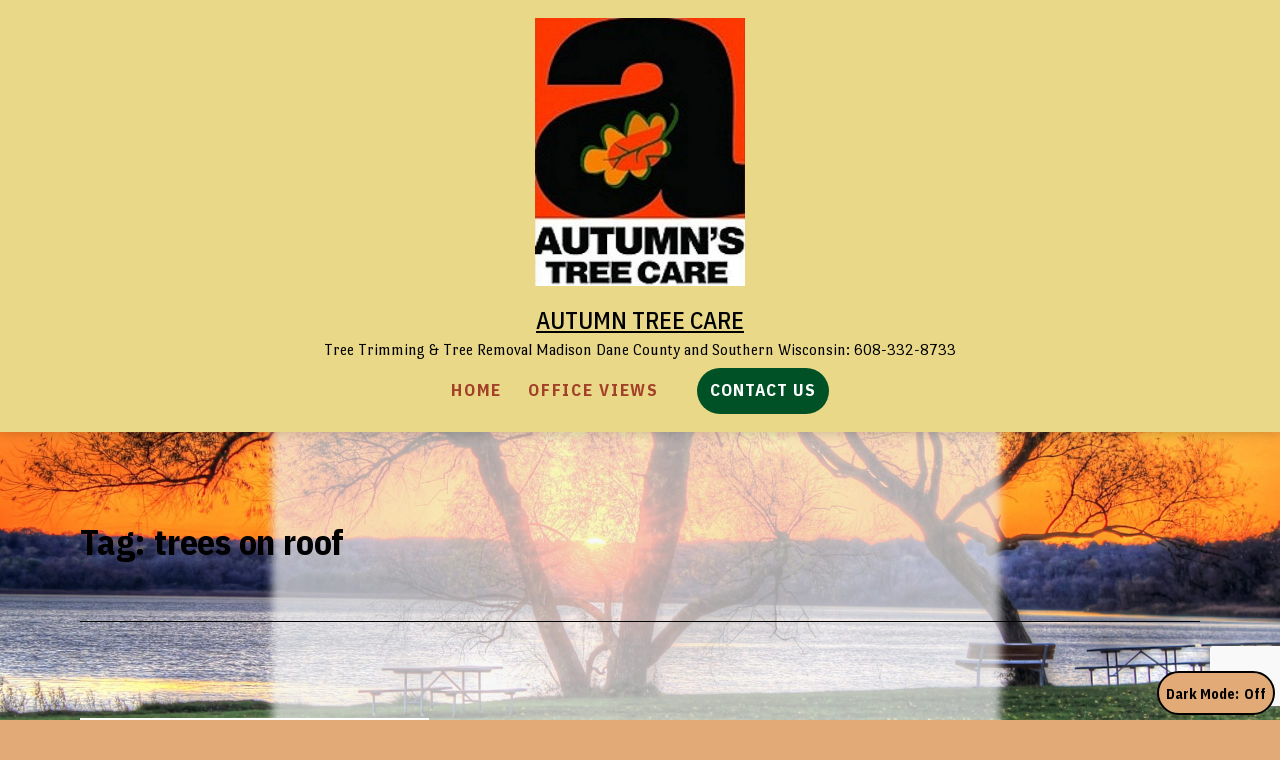

--- FILE ---
content_type: text/html; charset=utf-8
request_url: https://www.google.com/recaptcha/api2/anchor?ar=1&k=6LejvogUAAAAAN8DqIrshKeNFjgKp8W_nWTUXj-0&co=aHR0cHM6Ly93aXNjb25zaW50cmVlY2FyZS5jb206NDQz&hl=en&v=PoyoqOPhxBO7pBk68S4YbpHZ&size=invisible&anchor-ms=20000&execute-ms=30000&cb=grvyb8xbrbd6
body_size: 48461
content:
<!DOCTYPE HTML><html dir="ltr" lang="en"><head><meta http-equiv="Content-Type" content="text/html; charset=UTF-8">
<meta http-equiv="X-UA-Compatible" content="IE=edge">
<title>reCAPTCHA</title>
<style type="text/css">
/* cyrillic-ext */
@font-face {
  font-family: 'Roboto';
  font-style: normal;
  font-weight: 400;
  font-stretch: 100%;
  src: url(//fonts.gstatic.com/s/roboto/v48/KFO7CnqEu92Fr1ME7kSn66aGLdTylUAMa3GUBHMdazTgWw.woff2) format('woff2');
  unicode-range: U+0460-052F, U+1C80-1C8A, U+20B4, U+2DE0-2DFF, U+A640-A69F, U+FE2E-FE2F;
}
/* cyrillic */
@font-face {
  font-family: 'Roboto';
  font-style: normal;
  font-weight: 400;
  font-stretch: 100%;
  src: url(//fonts.gstatic.com/s/roboto/v48/KFO7CnqEu92Fr1ME7kSn66aGLdTylUAMa3iUBHMdazTgWw.woff2) format('woff2');
  unicode-range: U+0301, U+0400-045F, U+0490-0491, U+04B0-04B1, U+2116;
}
/* greek-ext */
@font-face {
  font-family: 'Roboto';
  font-style: normal;
  font-weight: 400;
  font-stretch: 100%;
  src: url(//fonts.gstatic.com/s/roboto/v48/KFO7CnqEu92Fr1ME7kSn66aGLdTylUAMa3CUBHMdazTgWw.woff2) format('woff2');
  unicode-range: U+1F00-1FFF;
}
/* greek */
@font-face {
  font-family: 'Roboto';
  font-style: normal;
  font-weight: 400;
  font-stretch: 100%;
  src: url(//fonts.gstatic.com/s/roboto/v48/KFO7CnqEu92Fr1ME7kSn66aGLdTylUAMa3-UBHMdazTgWw.woff2) format('woff2');
  unicode-range: U+0370-0377, U+037A-037F, U+0384-038A, U+038C, U+038E-03A1, U+03A3-03FF;
}
/* math */
@font-face {
  font-family: 'Roboto';
  font-style: normal;
  font-weight: 400;
  font-stretch: 100%;
  src: url(//fonts.gstatic.com/s/roboto/v48/KFO7CnqEu92Fr1ME7kSn66aGLdTylUAMawCUBHMdazTgWw.woff2) format('woff2');
  unicode-range: U+0302-0303, U+0305, U+0307-0308, U+0310, U+0312, U+0315, U+031A, U+0326-0327, U+032C, U+032F-0330, U+0332-0333, U+0338, U+033A, U+0346, U+034D, U+0391-03A1, U+03A3-03A9, U+03B1-03C9, U+03D1, U+03D5-03D6, U+03F0-03F1, U+03F4-03F5, U+2016-2017, U+2034-2038, U+203C, U+2040, U+2043, U+2047, U+2050, U+2057, U+205F, U+2070-2071, U+2074-208E, U+2090-209C, U+20D0-20DC, U+20E1, U+20E5-20EF, U+2100-2112, U+2114-2115, U+2117-2121, U+2123-214F, U+2190, U+2192, U+2194-21AE, U+21B0-21E5, U+21F1-21F2, U+21F4-2211, U+2213-2214, U+2216-22FF, U+2308-230B, U+2310, U+2319, U+231C-2321, U+2336-237A, U+237C, U+2395, U+239B-23B7, U+23D0, U+23DC-23E1, U+2474-2475, U+25AF, U+25B3, U+25B7, U+25BD, U+25C1, U+25CA, U+25CC, U+25FB, U+266D-266F, U+27C0-27FF, U+2900-2AFF, U+2B0E-2B11, U+2B30-2B4C, U+2BFE, U+3030, U+FF5B, U+FF5D, U+1D400-1D7FF, U+1EE00-1EEFF;
}
/* symbols */
@font-face {
  font-family: 'Roboto';
  font-style: normal;
  font-weight: 400;
  font-stretch: 100%;
  src: url(//fonts.gstatic.com/s/roboto/v48/KFO7CnqEu92Fr1ME7kSn66aGLdTylUAMaxKUBHMdazTgWw.woff2) format('woff2');
  unicode-range: U+0001-000C, U+000E-001F, U+007F-009F, U+20DD-20E0, U+20E2-20E4, U+2150-218F, U+2190, U+2192, U+2194-2199, U+21AF, U+21E6-21F0, U+21F3, U+2218-2219, U+2299, U+22C4-22C6, U+2300-243F, U+2440-244A, U+2460-24FF, U+25A0-27BF, U+2800-28FF, U+2921-2922, U+2981, U+29BF, U+29EB, U+2B00-2BFF, U+4DC0-4DFF, U+FFF9-FFFB, U+10140-1018E, U+10190-1019C, U+101A0, U+101D0-101FD, U+102E0-102FB, U+10E60-10E7E, U+1D2C0-1D2D3, U+1D2E0-1D37F, U+1F000-1F0FF, U+1F100-1F1AD, U+1F1E6-1F1FF, U+1F30D-1F30F, U+1F315, U+1F31C, U+1F31E, U+1F320-1F32C, U+1F336, U+1F378, U+1F37D, U+1F382, U+1F393-1F39F, U+1F3A7-1F3A8, U+1F3AC-1F3AF, U+1F3C2, U+1F3C4-1F3C6, U+1F3CA-1F3CE, U+1F3D4-1F3E0, U+1F3ED, U+1F3F1-1F3F3, U+1F3F5-1F3F7, U+1F408, U+1F415, U+1F41F, U+1F426, U+1F43F, U+1F441-1F442, U+1F444, U+1F446-1F449, U+1F44C-1F44E, U+1F453, U+1F46A, U+1F47D, U+1F4A3, U+1F4B0, U+1F4B3, U+1F4B9, U+1F4BB, U+1F4BF, U+1F4C8-1F4CB, U+1F4D6, U+1F4DA, U+1F4DF, U+1F4E3-1F4E6, U+1F4EA-1F4ED, U+1F4F7, U+1F4F9-1F4FB, U+1F4FD-1F4FE, U+1F503, U+1F507-1F50B, U+1F50D, U+1F512-1F513, U+1F53E-1F54A, U+1F54F-1F5FA, U+1F610, U+1F650-1F67F, U+1F687, U+1F68D, U+1F691, U+1F694, U+1F698, U+1F6AD, U+1F6B2, U+1F6B9-1F6BA, U+1F6BC, U+1F6C6-1F6CF, U+1F6D3-1F6D7, U+1F6E0-1F6EA, U+1F6F0-1F6F3, U+1F6F7-1F6FC, U+1F700-1F7FF, U+1F800-1F80B, U+1F810-1F847, U+1F850-1F859, U+1F860-1F887, U+1F890-1F8AD, U+1F8B0-1F8BB, U+1F8C0-1F8C1, U+1F900-1F90B, U+1F93B, U+1F946, U+1F984, U+1F996, U+1F9E9, U+1FA00-1FA6F, U+1FA70-1FA7C, U+1FA80-1FA89, U+1FA8F-1FAC6, U+1FACE-1FADC, U+1FADF-1FAE9, U+1FAF0-1FAF8, U+1FB00-1FBFF;
}
/* vietnamese */
@font-face {
  font-family: 'Roboto';
  font-style: normal;
  font-weight: 400;
  font-stretch: 100%;
  src: url(//fonts.gstatic.com/s/roboto/v48/KFO7CnqEu92Fr1ME7kSn66aGLdTylUAMa3OUBHMdazTgWw.woff2) format('woff2');
  unicode-range: U+0102-0103, U+0110-0111, U+0128-0129, U+0168-0169, U+01A0-01A1, U+01AF-01B0, U+0300-0301, U+0303-0304, U+0308-0309, U+0323, U+0329, U+1EA0-1EF9, U+20AB;
}
/* latin-ext */
@font-face {
  font-family: 'Roboto';
  font-style: normal;
  font-weight: 400;
  font-stretch: 100%;
  src: url(//fonts.gstatic.com/s/roboto/v48/KFO7CnqEu92Fr1ME7kSn66aGLdTylUAMa3KUBHMdazTgWw.woff2) format('woff2');
  unicode-range: U+0100-02BA, U+02BD-02C5, U+02C7-02CC, U+02CE-02D7, U+02DD-02FF, U+0304, U+0308, U+0329, U+1D00-1DBF, U+1E00-1E9F, U+1EF2-1EFF, U+2020, U+20A0-20AB, U+20AD-20C0, U+2113, U+2C60-2C7F, U+A720-A7FF;
}
/* latin */
@font-face {
  font-family: 'Roboto';
  font-style: normal;
  font-weight: 400;
  font-stretch: 100%;
  src: url(//fonts.gstatic.com/s/roboto/v48/KFO7CnqEu92Fr1ME7kSn66aGLdTylUAMa3yUBHMdazQ.woff2) format('woff2');
  unicode-range: U+0000-00FF, U+0131, U+0152-0153, U+02BB-02BC, U+02C6, U+02DA, U+02DC, U+0304, U+0308, U+0329, U+2000-206F, U+20AC, U+2122, U+2191, U+2193, U+2212, U+2215, U+FEFF, U+FFFD;
}
/* cyrillic-ext */
@font-face {
  font-family: 'Roboto';
  font-style: normal;
  font-weight: 500;
  font-stretch: 100%;
  src: url(//fonts.gstatic.com/s/roboto/v48/KFO7CnqEu92Fr1ME7kSn66aGLdTylUAMa3GUBHMdazTgWw.woff2) format('woff2');
  unicode-range: U+0460-052F, U+1C80-1C8A, U+20B4, U+2DE0-2DFF, U+A640-A69F, U+FE2E-FE2F;
}
/* cyrillic */
@font-face {
  font-family: 'Roboto';
  font-style: normal;
  font-weight: 500;
  font-stretch: 100%;
  src: url(//fonts.gstatic.com/s/roboto/v48/KFO7CnqEu92Fr1ME7kSn66aGLdTylUAMa3iUBHMdazTgWw.woff2) format('woff2');
  unicode-range: U+0301, U+0400-045F, U+0490-0491, U+04B0-04B1, U+2116;
}
/* greek-ext */
@font-face {
  font-family: 'Roboto';
  font-style: normal;
  font-weight: 500;
  font-stretch: 100%;
  src: url(//fonts.gstatic.com/s/roboto/v48/KFO7CnqEu92Fr1ME7kSn66aGLdTylUAMa3CUBHMdazTgWw.woff2) format('woff2');
  unicode-range: U+1F00-1FFF;
}
/* greek */
@font-face {
  font-family: 'Roboto';
  font-style: normal;
  font-weight: 500;
  font-stretch: 100%;
  src: url(//fonts.gstatic.com/s/roboto/v48/KFO7CnqEu92Fr1ME7kSn66aGLdTylUAMa3-UBHMdazTgWw.woff2) format('woff2');
  unicode-range: U+0370-0377, U+037A-037F, U+0384-038A, U+038C, U+038E-03A1, U+03A3-03FF;
}
/* math */
@font-face {
  font-family: 'Roboto';
  font-style: normal;
  font-weight: 500;
  font-stretch: 100%;
  src: url(//fonts.gstatic.com/s/roboto/v48/KFO7CnqEu92Fr1ME7kSn66aGLdTylUAMawCUBHMdazTgWw.woff2) format('woff2');
  unicode-range: U+0302-0303, U+0305, U+0307-0308, U+0310, U+0312, U+0315, U+031A, U+0326-0327, U+032C, U+032F-0330, U+0332-0333, U+0338, U+033A, U+0346, U+034D, U+0391-03A1, U+03A3-03A9, U+03B1-03C9, U+03D1, U+03D5-03D6, U+03F0-03F1, U+03F4-03F5, U+2016-2017, U+2034-2038, U+203C, U+2040, U+2043, U+2047, U+2050, U+2057, U+205F, U+2070-2071, U+2074-208E, U+2090-209C, U+20D0-20DC, U+20E1, U+20E5-20EF, U+2100-2112, U+2114-2115, U+2117-2121, U+2123-214F, U+2190, U+2192, U+2194-21AE, U+21B0-21E5, U+21F1-21F2, U+21F4-2211, U+2213-2214, U+2216-22FF, U+2308-230B, U+2310, U+2319, U+231C-2321, U+2336-237A, U+237C, U+2395, U+239B-23B7, U+23D0, U+23DC-23E1, U+2474-2475, U+25AF, U+25B3, U+25B7, U+25BD, U+25C1, U+25CA, U+25CC, U+25FB, U+266D-266F, U+27C0-27FF, U+2900-2AFF, U+2B0E-2B11, U+2B30-2B4C, U+2BFE, U+3030, U+FF5B, U+FF5D, U+1D400-1D7FF, U+1EE00-1EEFF;
}
/* symbols */
@font-face {
  font-family: 'Roboto';
  font-style: normal;
  font-weight: 500;
  font-stretch: 100%;
  src: url(//fonts.gstatic.com/s/roboto/v48/KFO7CnqEu92Fr1ME7kSn66aGLdTylUAMaxKUBHMdazTgWw.woff2) format('woff2');
  unicode-range: U+0001-000C, U+000E-001F, U+007F-009F, U+20DD-20E0, U+20E2-20E4, U+2150-218F, U+2190, U+2192, U+2194-2199, U+21AF, U+21E6-21F0, U+21F3, U+2218-2219, U+2299, U+22C4-22C6, U+2300-243F, U+2440-244A, U+2460-24FF, U+25A0-27BF, U+2800-28FF, U+2921-2922, U+2981, U+29BF, U+29EB, U+2B00-2BFF, U+4DC0-4DFF, U+FFF9-FFFB, U+10140-1018E, U+10190-1019C, U+101A0, U+101D0-101FD, U+102E0-102FB, U+10E60-10E7E, U+1D2C0-1D2D3, U+1D2E0-1D37F, U+1F000-1F0FF, U+1F100-1F1AD, U+1F1E6-1F1FF, U+1F30D-1F30F, U+1F315, U+1F31C, U+1F31E, U+1F320-1F32C, U+1F336, U+1F378, U+1F37D, U+1F382, U+1F393-1F39F, U+1F3A7-1F3A8, U+1F3AC-1F3AF, U+1F3C2, U+1F3C4-1F3C6, U+1F3CA-1F3CE, U+1F3D4-1F3E0, U+1F3ED, U+1F3F1-1F3F3, U+1F3F5-1F3F7, U+1F408, U+1F415, U+1F41F, U+1F426, U+1F43F, U+1F441-1F442, U+1F444, U+1F446-1F449, U+1F44C-1F44E, U+1F453, U+1F46A, U+1F47D, U+1F4A3, U+1F4B0, U+1F4B3, U+1F4B9, U+1F4BB, U+1F4BF, U+1F4C8-1F4CB, U+1F4D6, U+1F4DA, U+1F4DF, U+1F4E3-1F4E6, U+1F4EA-1F4ED, U+1F4F7, U+1F4F9-1F4FB, U+1F4FD-1F4FE, U+1F503, U+1F507-1F50B, U+1F50D, U+1F512-1F513, U+1F53E-1F54A, U+1F54F-1F5FA, U+1F610, U+1F650-1F67F, U+1F687, U+1F68D, U+1F691, U+1F694, U+1F698, U+1F6AD, U+1F6B2, U+1F6B9-1F6BA, U+1F6BC, U+1F6C6-1F6CF, U+1F6D3-1F6D7, U+1F6E0-1F6EA, U+1F6F0-1F6F3, U+1F6F7-1F6FC, U+1F700-1F7FF, U+1F800-1F80B, U+1F810-1F847, U+1F850-1F859, U+1F860-1F887, U+1F890-1F8AD, U+1F8B0-1F8BB, U+1F8C0-1F8C1, U+1F900-1F90B, U+1F93B, U+1F946, U+1F984, U+1F996, U+1F9E9, U+1FA00-1FA6F, U+1FA70-1FA7C, U+1FA80-1FA89, U+1FA8F-1FAC6, U+1FACE-1FADC, U+1FADF-1FAE9, U+1FAF0-1FAF8, U+1FB00-1FBFF;
}
/* vietnamese */
@font-face {
  font-family: 'Roboto';
  font-style: normal;
  font-weight: 500;
  font-stretch: 100%;
  src: url(//fonts.gstatic.com/s/roboto/v48/KFO7CnqEu92Fr1ME7kSn66aGLdTylUAMa3OUBHMdazTgWw.woff2) format('woff2');
  unicode-range: U+0102-0103, U+0110-0111, U+0128-0129, U+0168-0169, U+01A0-01A1, U+01AF-01B0, U+0300-0301, U+0303-0304, U+0308-0309, U+0323, U+0329, U+1EA0-1EF9, U+20AB;
}
/* latin-ext */
@font-face {
  font-family: 'Roboto';
  font-style: normal;
  font-weight: 500;
  font-stretch: 100%;
  src: url(//fonts.gstatic.com/s/roboto/v48/KFO7CnqEu92Fr1ME7kSn66aGLdTylUAMa3KUBHMdazTgWw.woff2) format('woff2');
  unicode-range: U+0100-02BA, U+02BD-02C5, U+02C7-02CC, U+02CE-02D7, U+02DD-02FF, U+0304, U+0308, U+0329, U+1D00-1DBF, U+1E00-1E9F, U+1EF2-1EFF, U+2020, U+20A0-20AB, U+20AD-20C0, U+2113, U+2C60-2C7F, U+A720-A7FF;
}
/* latin */
@font-face {
  font-family: 'Roboto';
  font-style: normal;
  font-weight: 500;
  font-stretch: 100%;
  src: url(//fonts.gstatic.com/s/roboto/v48/KFO7CnqEu92Fr1ME7kSn66aGLdTylUAMa3yUBHMdazQ.woff2) format('woff2');
  unicode-range: U+0000-00FF, U+0131, U+0152-0153, U+02BB-02BC, U+02C6, U+02DA, U+02DC, U+0304, U+0308, U+0329, U+2000-206F, U+20AC, U+2122, U+2191, U+2193, U+2212, U+2215, U+FEFF, U+FFFD;
}
/* cyrillic-ext */
@font-face {
  font-family: 'Roboto';
  font-style: normal;
  font-weight: 900;
  font-stretch: 100%;
  src: url(//fonts.gstatic.com/s/roboto/v48/KFO7CnqEu92Fr1ME7kSn66aGLdTylUAMa3GUBHMdazTgWw.woff2) format('woff2');
  unicode-range: U+0460-052F, U+1C80-1C8A, U+20B4, U+2DE0-2DFF, U+A640-A69F, U+FE2E-FE2F;
}
/* cyrillic */
@font-face {
  font-family: 'Roboto';
  font-style: normal;
  font-weight: 900;
  font-stretch: 100%;
  src: url(//fonts.gstatic.com/s/roboto/v48/KFO7CnqEu92Fr1ME7kSn66aGLdTylUAMa3iUBHMdazTgWw.woff2) format('woff2');
  unicode-range: U+0301, U+0400-045F, U+0490-0491, U+04B0-04B1, U+2116;
}
/* greek-ext */
@font-face {
  font-family: 'Roboto';
  font-style: normal;
  font-weight: 900;
  font-stretch: 100%;
  src: url(//fonts.gstatic.com/s/roboto/v48/KFO7CnqEu92Fr1ME7kSn66aGLdTylUAMa3CUBHMdazTgWw.woff2) format('woff2');
  unicode-range: U+1F00-1FFF;
}
/* greek */
@font-face {
  font-family: 'Roboto';
  font-style: normal;
  font-weight: 900;
  font-stretch: 100%;
  src: url(//fonts.gstatic.com/s/roboto/v48/KFO7CnqEu92Fr1ME7kSn66aGLdTylUAMa3-UBHMdazTgWw.woff2) format('woff2');
  unicode-range: U+0370-0377, U+037A-037F, U+0384-038A, U+038C, U+038E-03A1, U+03A3-03FF;
}
/* math */
@font-face {
  font-family: 'Roboto';
  font-style: normal;
  font-weight: 900;
  font-stretch: 100%;
  src: url(//fonts.gstatic.com/s/roboto/v48/KFO7CnqEu92Fr1ME7kSn66aGLdTylUAMawCUBHMdazTgWw.woff2) format('woff2');
  unicode-range: U+0302-0303, U+0305, U+0307-0308, U+0310, U+0312, U+0315, U+031A, U+0326-0327, U+032C, U+032F-0330, U+0332-0333, U+0338, U+033A, U+0346, U+034D, U+0391-03A1, U+03A3-03A9, U+03B1-03C9, U+03D1, U+03D5-03D6, U+03F0-03F1, U+03F4-03F5, U+2016-2017, U+2034-2038, U+203C, U+2040, U+2043, U+2047, U+2050, U+2057, U+205F, U+2070-2071, U+2074-208E, U+2090-209C, U+20D0-20DC, U+20E1, U+20E5-20EF, U+2100-2112, U+2114-2115, U+2117-2121, U+2123-214F, U+2190, U+2192, U+2194-21AE, U+21B0-21E5, U+21F1-21F2, U+21F4-2211, U+2213-2214, U+2216-22FF, U+2308-230B, U+2310, U+2319, U+231C-2321, U+2336-237A, U+237C, U+2395, U+239B-23B7, U+23D0, U+23DC-23E1, U+2474-2475, U+25AF, U+25B3, U+25B7, U+25BD, U+25C1, U+25CA, U+25CC, U+25FB, U+266D-266F, U+27C0-27FF, U+2900-2AFF, U+2B0E-2B11, U+2B30-2B4C, U+2BFE, U+3030, U+FF5B, U+FF5D, U+1D400-1D7FF, U+1EE00-1EEFF;
}
/* symbols */
@font-face {
  font-family: 'Roboto';
  font-style: normal;
  font-weight: 900;
  font-stretch: 100%;
  src: url(//fonts.gstatic.com/s/roboto/v48/KFO7CnqEu92Fr1ME7kSn66aGLdTylUAMaxKUBHMdazTgWw.woff2) format('woff2');
  unicode-range: U+0001-000C, U+000E-001F, U+007F-009F, U+20DD-20E0, U+20E2-20E4, U+2150-218F, U+2190, U+2192, U+2194-2199, U+21AF, U+21E6-21F0, U+21F3, U+2218-2219, U+2299, U+22C4-22C6, U+2300-243F, U+2440-244A, U+2460-24FF, U+25A0-27BF, U+2800-28FF, U+2921-2922, U+2981, U+29BF, U+29EB, U+2B00-2BFF, U+4DC0-4DFF, U+FFF9-FFFB, U+10140-1018E, U+10190-1019C, U+101A0, U+101D0-101FD, U+102E0-102FB, U+10E60-10E7E, U+1D2C0-1D2D3, U+1D2E0-1D37F, U+1F000-1F0FF, U+1F100-1F1AD, U+1F1E6-1F1FF, U+1F30D-1F30F, U+1F315, U+1F31C, U+1F31E, U+1F320-1F32C, U+1F336, U+1F378, U+1F37D, U+1F382, U+1F393-1F39F, U+1F3A7-1F3A8, U+1F3AC-1F3AF, U+1F3C2, U+1F3C4-1F3C6, U+1F3CA-1F3CE, U+1F3D4-1F3E0, U+1F3ED, U+1F3F1-1F3F3, U+1F3F5-1F3F7, U+1F408, U+1F415, U+1F41F, U+1F426, U+1F43F, U+1F441-1F442, U+1F444, U+1F446-1F449, U+1F44C-1F44E, U+1F453, U+1F46A, U+1F47D, U+1F4A3, U+1F4B0, U+1F4B3, U+1F4B9, U+1F4BB, U+1F4BF, U+1F4C8-1F4CB, U+1F4D6, U+1F4DA, U+1F4DF, U+1F4E3-1F4E6, U+1F4EA-1F4ED, U+1F4F7, U+1F4F9-1F4FB, U+1F4FD-1F4FE, U+1F503, U+1F507-1F50B, U+1F50D, U+1F512-1F513, U+1F53E-1F54A, U+1F54F-1F5FA, U+1F610, U+1F650-1F67F, U+1F687, U+1F68D, U+1F691, U+1F694, U+1F698, U+1F6AD, U+1F6B2, U+1F6B9-1F6BA, U+1F6BC, U+1F6C6-1F6CF, U+1F6D3-1F6D7, U+1F6E0-1F6EA, U+1F6F0-1F6F3, U+1F6F7-1F6FC, U+1F700-1F7FF, U+1F800-1F80B, U+1F810-1F847, U+1F850-1F859, U+1F860-1F887, U+1F890-1F8AD, U+1F8B0-1F8BB, U+1F8C0-1F8C1, U+1F900-1F90B, U+1F93B, U+1F946, U+1F984, U+1F996, U+1F9E9, U+1FA00-1FA6F, U+1FA70-1FA7C, U+1FA80-1FA89, U+1FA8F-1FAC6, U+1FACE-1FADC, U+1FADF-1FAE9, U+1FAF0-1FAF8, U+1FB00-1FBFF;
}
/* vietnamese */
@font-face {
  font-family: 'Roboto';
  font-style: normal;
  font-weight: 900;
  font-stretch: 100%;
  src: url(//fonts.gstatic.com/s/roboto/v48/KFO7CnqEu92Fr1ME7kSn66aGLdTylUAMa3OUBHMdazTgWw.woff2) format('woff2');
  unicode-range: U+0102-0103, U+0110-0111, U+0128-0129, U+0168-0169, U+01A0-01A1, U+01AF-01B0, U+0300-0301, U+0303-0304, U+0308-0309, U+0323, U+0329, U+1EA0-1EF9, U+20AB;
}
/* latin-ext */
@font-face {
  font-family: 'Roboto';
  font-style: normal;
  font-weight: 900;
  font-stretch: 100%;
  src: url(//fonts.gstatic.com/s/roboto/v48/KFO7CnqEu92Fr1ME7kSn66aGLdTylUAMa3KUBHMdazTgWw.woff2) format('woff2');
  unicode-range: U+0100-02BA, U+02BD-02C5, U+02C7-02CC, U+02CE-02D7, U+02DD-02FF, U+0304, U+0308, U+0329, U+1D00-1DBF, U+1E00-1E9F, U+1EF2-1EFF, U+2020, U+20A0-20AB, U+20AD-20C0, U+2113, U+2C60-2C7F, U+A720-A7FF;
}
/* latin */
@font-face {
  font-family: 'Roboto';
  font-style: normal;
  font-weight: 900;
  font-stretch: 100%;
  src: url(//fonts.gstatic.com/s/roboto/v48/KFO7CnqEu92Fr1ME7kSn66aGLdTylUAMa3yUBHMdazQ.woff2) format('woff2');
  unicode-range: U+0000-00FF, U+0131, U+0152-0153, U+02BB-02BC, U+02C6, U+02DA, U+02DC, U+0304, U+0308, U+0329, U+2000-206F, U+20AC, U+2122, U+2191, U+2193, U+2212, U+2215, U+FEFF, U+FFFD;
}

</style>
<link rel="stylesheet" type="text/css" href="https://www.gstatic.com/recaptcha/releases/PoyoqOPhxBO7pBk68S4YbpHZ/styles__ltr.css">
<script nonce="cugbUjxo2XXTSpYxTTdbRA" type="text/javascript">window['__recaptcha_api'] = 'https://www.google.com/recaptcha/api2/';</script>
<script type="text/javascript" src="https://www.gstatic.com/recaptcha/releases/PoyoqOPhxBO7pBk68S4YbpHZ/recaptcha__en.js" nonce="cugbUjxo2XXTSpYxTTdbRA">
      
    </script></head>
<body><div id="rc-anchor-alert" class="rc-anchor-alert"></div>
<input type="hidden" id="recaptcha-token" value="[base64]">
<script type="text/javascript" nonce="cugbUjxo2XXTSpYxTTdbRA">
      recaptcha.anchor.Main.init("[\x22ainput\x22,[\x22bgdata\x22,\x22\x22,\[base64]/[base64]/MjU1Ong/[base64]/[base64]/[base64]/[base64]/[base64]/[base64]/[base64]/[base64]/[base64]/[base64]/[base64]/[base64]/[base64]/[base64]/[base64]\\u003d\x22,\[base64]\\u003d\\u003d\x22,\x22wpPCkcODw59iKDJjwo3DicKEeQJbeWHDqcOcwo7Dgx1vLcK/wovDjcO4wrjCmMKuLwjDikzDrsOTH8OYw7hsfUs6YSPDj1pxwrzDlWpwS8OHwozCicOqQDsRwpYcwp/[base64]/CkGPDiislwqANw6LChcKAX13Ds8OTC1XDkMO/VMK4VwHCgBlrw6BLwq7CrBouCcOYDyMwwpULasKcwp3DgVPCjkzDihrCmsOCwrDDp8KBVcOTS18Mw6ZcZkJBdsOjbl/CsMKbBsKmw7QBFy/[base64]/CnCzCi8OIwr7Do8O/a3psworDh8KpYXbClMOjw7low6tSdcKCFcOMK8KSwotOT8Oaw6Jow5HDpH9NAgx6EcOvw6JELsOaeRI8O2c1TMKhS8OXwrESw402wpNbWsOsKMKAHsOGS0/ClxdZw4ZJw6/[base64]/[base64]/DsnYqd0vCtW8Ow5hFOxBlGMK5w4TDhwU1OXLCiU/[base64]/Cm8OffcK7LcOvw5fDlMO4NMOsw5NGDcO/H1rCiA8Iw4tgdMK4RsKmX1AFw4AoAMKqQTHDq8OWIirDh8O4KsOwdHXDhnVoHirCh17DuycdFcKzZ0V+woDDmhvDr8K4w7Mkw785wonCmsOew5x6RGvDosOrwojDq3HDlsKLU8KAwrLDsWrCiErDv8O/w5LDrxZVEcKqDHvCpj3DlsObw5nClTgTW2zCokXDnMOpLMK0w4rDgQjCiVzCoyxqw7jCpMK0eUzCixErSyvDqsOfUMKTMH/Diy/[base64]/[base64]/DrRYXwpnDjVgtwoJFwqvDlMOlw6PCtcKgw6XCm3N2wrfDsxkJBX3CgsKMw6BjClNOUGLCtTjDp2dBw5ciwrDCj34gwpzCnDLDoyfCm8K/Yh3DuU3Dqy4VUz7Ch8KoZWxEw4bDv1rDnC3DkHtSw7PDsMO3woTDmDxZw6pzQ8OUCsOUw57CnsK0bMKFSMOvwqPCscKmb8OCA8ONCMK3wqDDnsKMwpkMwpTDmX8+w6A9wrkUw70jwpvDgBXCuxHDp8Oiwo/Ctlw7wq7DjsO+GnJDwqXDuXjCpyjDgnnDkFBAwqsqw6sCw78NGDh0MSF/[base64]/Dl3LDksOYJcKBNcOywrMiY1DDusOKw6PDncKCQcKXw6dSwozDtxnCoiZEOi94wrrDk8Ozw4vCqMK9wo0Tw59VM8KZLlnCvMOqw5I1wrDCmnPCh0QMw5LDnWRlIsK+w6vDsVtmwrEqFMKgw7p8JHJVexpBZcOnYH4pTsOkwp4KE1Rtw5gLwr/Dv8KkZMOCw6rDtRXDtsOLC8Kvwokyc8OJw65AwowpWcO+fsO/[base64]/[base64]/[base64]/bcOxw4HCpnrDsTwlU8KXMgYubsKUTMOnwpYZwo1wwoXDh8K2w5TColoKw5rCgmppQsOmwoc+UMKqO05wHcOiw4LClMOhw5vCtSHCrcK4woTCpEfDtWrCsxfCjsKWf1DDpTLDjBTDniU8wpFqwqM1wo3CiSFEwpbDu1AMw5fDmQnDkFHCliDCp8Kaw6gGwrvCscKBPE/Cq0rDpkNCVnvDpcOswpfCvsO/[base64]/CmcKqO8OewqPCmcOleV8/wrsMwoPDh8OPbsOBwqVjwrvDhMKOwqM7el/Cl8K5QMO8DcOAW2JTw4hye25mwoLDmsKrwqBeR8KjXcOHJMKxwrjDiHXCiiViw7jDqMOKw73DmgnCrWMLw6oSZm3DtAgwQ8Kew558w4bChMKWbABBDsOwW8KxwqTDsMKZwpTCjcOmI33DlsKUQsOUw7PDsC/Du8KcWhJ8wrk+worDusK8w5knIsKISWrDmsOkw6vCqELDmsOLd8OJwqZuJwBxBA5qayN0wqLDisKQRVZmw5PDoBwtwphmZ8KVw6bCvcOdwpbDrVhBZR4iKRRNNFISw4LDtjwWLcKOw5kXw5bDrhlGe8O/[base64]/E0VYfcKacMOdPMKkcQYhAMOGw4rCjRTDmsOAwpR9C8K3ZV06YcKSwpLCh8OxfcOCw4NbL8Oiw45GVBTDlmrDvsOiwpArbMKaw7U5OwFfwoIVVMOYB8OOw4IKb8KYHDdLwr/CncKEwqZaw6fDj8OwJGnCuyrCmWMXKcKmw4AuwqfCk1IkVWh1aDkuwoQWe0RTOcKhFFcfGnTCi8Kwc8KDwp/Dj8Oaw7zDkA07a8KJwoDDuhRFPMO3w6tdFyrCrwhhO1oLw7PCksObwpLDn1TDkRNQAMK1XlxHwr/DrVR+wr/DuRDCnVRvwpDCizYTHQnDimFuwrrDr2TCk8Ktwo0sTcKNwolEJwbDqDzDpmFoLcKxw543U8OqJSAwLjxWVRPChkodZ8OTSMKtw7IvIERXwqh4w5bDpmBCFMKTLcKMbGzDpicSbMO9w57ClMO9K8OSw5VgwrzDqiMIPQs0CMKJGF3CvMOBw5MLJMOlwpgyF0gcw6/DvsO2woDDm8KZNsKBw5AwTcKgworDh1LCi8OQEsKmw6wGw4vDpxAtTSLCq8KcS0NTJ8KTJ39VQyPCv1zDuMKDw6TDqAQwMj0waivCkcOAZcKxRjQTwrMuKsOLw5VtBMO4O8OEwp9PCnkmwp/DlsOBGTnDjMKiw7tOw6bDgcOtw6zDs07DksO/woxhb8K6ZkDDrsOBw4nDhkEjJMOxw7JBwrXDi0MNw5zDrcKGw4rDoMKVwp4Aw7/Dh8KZw5w3OwlqIUUjSlbCrTlSRGUYIjkPwqJvw6RvXMOyw6oHFCLCpcO1P8Kiwq8wwp4Hw6/ChMOqYw1uc3rDmnFCwrDDjAMAw7jDtsOgTMKsDDfDtcOYTEDDtiwGV0TDhcKTw5xsVsKqwo9Kw4Ztwpdtwp/DjsKBZcKLwroLw6YzGsOqJ8Ocw6fDo8KnUnNaw4zCp3o1aRFsTMKrMDx0wqLDpALCkRg+EMKNZsOhVTvCkUPDpMOYw4zCmsOuw6EuEVrClRpawplkT002P8KUNVlWVXHCnjk6XFNTE1x/CRUhITzCqDlUVMOww7tUw47CqMOoBcO9w6I/w71GcTzCssKBwoJeORfCvjxDwpjDrsKNI8OMwokxIMOYwo/CusOOw5vDkTTDgcKEw5dYbTPDncKzSMKEAMKuTVpLJj9OHhLChsK+w7PCqjLDksKpw71LecOmwp1sDsKqdsOoHsO9BFrDq2nDt8KqFzDDnMKXRxVkdsOmcTVgS8OzFBfDqMKxw5U+woPCjMK/wp0iw68kwpPDqSbDllzCpsKaOMKdCBHDlMKzCkbCrsKyKMOGw6MJw7xkRG0rw7xmEx7Cm8Kww7rDgFlhwo5Bb8K0E8OuKsOawrc/F05dw4LDjcKQLcKew7zDq8O3MFR2Q8Kjw7jDscKzw5TCmMKsDRjCocOvw53ClRbDtTfDiCQxcRnCmcOGw5UlXcKLw7QJbsOoH8KWwrA/ETHDmiHCnH/ClFfDhcOoLTHDsDwew4rDqAvCncOWPn5bw47ChcOlw6Ivw6pbV2x5LERBFMK5wrxLw78RwqnDjnR2w4Y/[base64]/[base64]/[base64]/CqMK+wpHDh3bDv8OnwqoNIcKzw4nChV/CvcOKUMKWw6Q1GcKTw63Dol7DpATCk8K8wqrCmkHDrcK0HcOtw6jCiHYpGMKvw4YwR8OqZRw2aMKdw7J3wpxHw6zDlnUhwqHDnXgZZnc9N8KsDi4FJ1vDoHxNUhFJPSgQf2XDlSrDuRzCgjDCkcKTNQPDgwLDrnJxw4DDnh4pw4Mww5/CjmjDrVB9V3HCv3IswoDDhzTCpMOQKFDDszQbwoYjLm/[base64]/CtcOnQcKsf1cGEzzCqsOWw5bDsgVWaxNeRMOBIh1nwr/DshTDocO2wq3DgcOcw7rDhz3Dhx4Pw7vDkjXDiVgGw5vCvcKGPcKxw7rDlMOAw607wqdSw7HCvmkgw4dcw6pNXcKqwrrDt8OMJ8KzwpzCoyTCusKvwrfCn8KyUl7Cs8OAwoM4wohewrUJw6kbwq/DvwbDhMK3w47DhcO+w4jCm8OmwrZLwpnDin7Dj2BHw47DmHDDmcOgPC15VQfDklXChXIsDSpbw6jCu8OQwrjDsMKDc8OxLB13w7pfw54Uw63DuMKIw4AOIcO8cU5lO8Omw4w+w5QhRit6w6wVesO+w7Ilw6fCk8KCw6w/wobDj8OrSsO/N8Oya8Oiw5XCjcO0wpw5ZTw+c0A7SsKBwoTDmcKPwo/CqsOfwo5EwqsxH3RTKBHDiy9Aw4UpBcOqwp7CiQvDhsKbRhfCp8KCwpnCrMKgGcO6w57Dq8OTw5PCvWvCiWEwwrzCkMOJwp4Lw6E0wqrCtsK8w6JmQMKoL8KoTMK/w4jDhV0vbHsrw5bCig43w4HCksOfw41hMsOiwo9Tw5TCvcKlwphLwqtpNwJ4GcKHw7MdwpRlRE7DmMKGJzkDw7QNEmnCt8OAw45hccKFwr/Dvmg4wp9Owq3Cj1HDnkR6w73DhBwuGxhNAVVEZcOQwosIwqhsVcKrwq5xwodgX17ChcK2w7Eaw5RECcKow4jDhhFSwqLDhnvCnTsKKzQ+w5YhWsKFLMOgw5knw6kQdMK5wqnCtz7CiD/CgsKqw6LCm8OIYFrDkifCpwRcwoADwoJtLhY/[base64]/w5nCisO4BsOoMgxOwqzDlF/DmMOnPgTDscOEcEkDw7vDjW/CvxrCsFMzw4B0w4Qlw4ddwpbCnB3ChHTDhyFPw5sBwrsRw7HDosOIwp3Cu8OOQwrDp8ObGj0jw48KwqtlwrwLwrYTaC5dw7HDvMOnw5vCv8KnwoFLLUArwqZ9fULChsOdwq/CqsKKwq0Hw4gzIFVLOCZ9eXlqw4FVw4rCqsKdwovChAfDlcKzw5PDgHt8w7Vaw4lvw5jDjSXDnMKTw7vCvcOqw7vCpAA7VsKjV8KewoBUeMKkwr3DsMOOOcOnFMKdwr7DnXYnw61Zw4nDl8KYLsOoNHjCp8OxwpdIw6/DuMOAw5HDnFoqw7TDssOcw7wtwrTCuldowpJeK8OVwqnDp8KhZBrDkcOdw5BEWcKuJsOfwoXCmDfDjAwjw5LDmEZ/[base64]/DgQoMcShvwpDDhMOHw5FCw6vCjmvCshfDj2ISwrfCvUTDmALCoBkIw5YyC1ZdwojDpi/[base64]/[base64]/w4UowpHChcKDwoXDoMKXwo3Dl8KjwrLChmNGKQDDi8O4esK0YG9LwoJgwpHCvsKMwoLDozLCh8KRwqHDvgAICUsNDnDCkVbChMO6w7liwoYxCcKVwpXCtcO1w6kHw5tww64Uw716wo9sUMOCW8KuVsKJDsOBw78LT8OAWMOQw7nDlBTCucO/NlrDt8OGw6JhwqNAUVpTT3XDjWVMwqPChsOMen0ZwojCmB3Drgk7ScKhB2xOZAc+NMKPe1NiG8OaK8O/[base64]/DhMOHw4PDnSMqwpbCsgDDm8OyCmpewplXKsOSw6NZFMOPLcKJYcK5wp/ClcKMwp8rb8Klw5srVBvCuAQjIWrDsyFoesKnMMK9OjMXw7ZYwrPDgsO0acOTw7rDsMOkWcOtccOdHMKVwozDl0jDjCcCSDMlwonDjcKbL8K7w7TCq8KNJRQ9VEZHGMOfSgbCh8OXAljCsVI3RMKqwr7DisOLw4B0JsK+J8K/w5Ygw7IgdQnCr8Omw43Cm8KhcS8jw7sow4bCqMKiR8KMAMOGTMKtB8KTC1gAwqgzWFoqCC/[base64]/CgQEvJcKwd8K2w45sXcOjw7zCn8ODwrQQPQnDuMKzw7PDjsOze8K3GBJOCHcuwoYsw5ULwrRfwpzCmiPCosKxwqMWwp0nIcOXLF7CgxFTw6/Cm8OKwpPCiQzCoFobQMK8f8KfPMOsacKGJG7CgAdfGDYxfUvDkBRBwrTCvMK3HsKhw4UmXMOqEMO/[base64]/DrkNgMSwsw6/[base64]/CrHZFeMOAwr7CscKmw6PDlCAEw7puD8KLw5gdX0/[base64]/Dv8ODw5bCvMKyw5x4wqgcw7cgTAfCnCzDvikQb8KUD8ObPsK/wrrDkUAzwq1RbCvCpyItw7EoNl3DjsK/wpDDhMK1w4/[base64]/DohTCoz3DjG87CS/DhMOewrJIMcOSFijCrcKePnFdwq7DicKuwpfDrlnDs3oLw4kEdcKdAsKUfQ8owpvCiy3Dt8OBJEzCuW9RwonDmsK9wpIqHsO4X3TCvMKYfj/[base64]/w414QsOkw6R3w58zwqrDrcOfwqTDllDCssKaZ8KgM199fW9JZMOqGsOGw4xCwpPDg8KMwrvCpcOUw6DCmm5kcD4UIQFoUgJlw6vCr8KGPsONTA7CiGTDicOBwr7Dvh/DjcKqwo9uKxjDhhVfwrlQOsOgw5wGwrZFLWfDnsOgJsOfwopMZTg/w4nCt8OIHSvCh8O5w7/Ds3fDp8KhNUIWwrNDw6o/a8OGwo4BT1PCoSVjw5M/QcOqcEXCvCLCiRfCpHB/KMKQHsKMd8OjBMObaMORw5ItJHV3ZyfCpMO+YGrDv8KcwofDoy/DnsK4w4dzGTPDoErCqg95woE+fMK2aMOcwoROcmQeSsOEwpl/IcKzdjjDiibDvig1Dyo1WcK6wrhedsKywqRSwpBrw6HCi2J2wp8OBh3DlsOcKcO7KjvDlTJgB07DsE3ChsObUcOIEwEJSmzDvMOHwpTCqwPCvD89wobDpzrCtMKxw43DtcO+OMKBw4XCrMKGVg4oHcK1w4fDtW1Jw63CpmXDhcKkNnTDuFZDe0oaw6XCq3/CoMK4w4PDlEFXwq03w5J7wosBb2fDoFLDmMOWw6/CpMKtXMKKan9CZDrCnsKIIhfDo04gwoTCoFNpw5YuPGJNdhB4wofCjMKLJzoGwpbCvXxcwo0awp/ClMOtISzDjMKSwrDCjWjCji1Yw4rCmcODC8KbwrfDicOUw5F5wqB7AcO8IcKxEMOKwp3CmsKFw6/DpUjCjXTDmMO7SMO+w57DrMKDFMOIw7g8BBLDghHCgEEOwqjCpD9ywo/[base64]/[base64]/DjDzDuWzCjy0qw7PDuT9VSBMCUMK9ZicZVQzCk8KQBVYPQMOnOMO5wqJGw4p+T8OBRmApwrXCkcKCMAzDm8K4IcKWw4JAwqYvQC4Ew5XCvBPCoQBuw5MAw5g9JsKswoBwTHTCvMOdRg8Bw7LDgMOfw7bClMOvwrPDrGzDnhbDo1rDmm/CiMKWY3HCoFdoBsO1w7Blw7jCsWPDvsO3NFrCo0HDu8OQVMOrHMKrwrrCkkYKw6Ulwo00G8K1w5B3wr/DsU3DrMOtC3DClF0zQcOyVmHDnigcHE9pZMKxwr3CgsOgw4E6AnPCn8K0ZzxMw78wI17DpWDDmsOMWcOkbMKyWsKSw4jDiC/DkW/CrsOTw5hGw5BaH8KNwrzDrCfDpVfDpX/Cvk7CjgjCuUfCngERX1XDhSwCdzZ/NcKjRjLDm8OLwpPDpsKFwrp0w79rw6jDlWTCrlhfWcKiORMNVADCscO8EELDucOXwrHCvQlZOH7CrcKQwr5rfcK/w4MPwrVwecKwTy4NCMOvw41saXhqwp4YTcOPw7EiwoZ1C8O5WRrDi8Olw648w43CuMOmI8KewolWY8KgSGnDuVHCr2zCm0Rvw6IPXk1+NRHDlCwROsO4w4FEwofCiMOQwq/DhE4fEcO9fsONYX9EK8Olw7sMwo/ChG9gwrwew5Z2wrnCnAdPLC9vAcKvwqzDqCjClcKYwovCjgHCjn7DiWsEw6zDqBAfw6XDlyQGdsOTEk8tPsKuWsKVNx/[base64]/WE17JcKbD8KCPsOrw57DvcOMwohBYsOtKcOyw6o7LHXDtcKKVHbClSQVwogKw6RUHUPCgkNPwpQzaDvCmS/CmcKHwoUWw7thIcKUDMKLe8K0dcODw6bDq8O6w5fCkWkDwp0CDVN6e1cAQ8K6WsKGC8KXZ8KIZyIDwpAmwrPCksKdNcODdMOowp1kFMKRwo48w4XCjMO3woNaw7swwpHDghVgSC3Dh8ONI8KKwrvCusK3FMKnZMOhK0jCq8KXw7bCjVNUwoHDscKbGcOvw7sSAMOew7/CuwZaEVIpwotgVErDgAhRw7jCnsO/wrs3wrTCi8O+wpfDrsOBFGLCtUHCoC3Dv8K/w5JEYMK5csKFwqk6NlbCqDTCrGRnw6NrNx/DhsK/w4rDiE0lDjoew7djwqgiwpxZGjHDsGTDulxlwoZWw70tw68vw4rDtlvDsMKiwpXDkcKAWhsUw7PDsg/DmcKPwpDDtRrCglMkdTtPw73DmRXDsQh0M8OvccObw64tHMOnw6PCnMKWHsOuAFpgNyoeZMKAasKLwo0/[base64]/[base64]/[base64]/[base64]/U8KKAsOswroaDsKlJMKKw7QvTcOMw63DvMKnSEh+wqt1KcObw5Ffw5tQw6/Dig7ChWHCh8Kgwp/CgMKFwrrCuCXCjsKLw5TDrMOhMsOBA1gdKlM2P3vDkB4Nw6XCunDCiMOieTchXcKhdDrDnTfCl0/DqsO6KsKlVR3DoMKfejvCp8OzEsKMY0/ClgXDog7DkU5VVMK4w7ZfwrnDnMKnw7XCgVXCt1deNh9PFGFUecKBNDJbw4XDlMK7AycbLsOQDgdbwrbCs8Olw6ZJw6jDjFTDjg7Co8KZNGXDgnsnMlQLB0kww4VXw6TCr2PDu8K1wrDCplkywqDCpFkWw7DCiC0cLh/CsEjDlMKLw4ABw6DCmMOmw7/[base64]/b8O/wqTDhsKhYsOpwqzCgC83wpjCkE9LI8O2wpzCoMOUOcK3GsOSw5ULSsKCw4NuVcOswqXDqAbCnMKOd1PCv8K5e8OxP8OBw4vDmcOJaTrDosOmwp7DtcO9csK6wonDlcODw49Xw4gzETcRw6ZGbnU8Rz3DqiTDg8KyP8KgesKcw7s3AsOrNsONw4IUwoXCr8K/w7vDhRTDtcOAeMKheHVqRx7Ds8OkH8OVw7/DvcOtwotqw5LDtwt+JEbChzQyaF9KFhMFw74cEsOiwpEyDwTDkhjDlMOCwrNMwrxiZMKoNU/[base64]/Cmzdaw4dDw5RABGDDkSbDjsKrw4ZoDcOSwpLCgMOHcnsmw6VmMwUWwoZJPMK2wq8lwos/[base64]/Dv13DlMOoVcKcKhPDusOzwr7DtETCg8KFb0R4w5NNXR/CqngYw6ZkDsK2wrNPAcOTXDnCskRIwqAlw6rDnEN1wo5gF8OGTU7CiCLCm0t5LWRTwqBPwr7ClURVwpsHw4NERzfCiMOiGMORwr/Cr0wwSx91NzfDn8OQw7rDr8Kww7cQQMOGYStdwqfDlhNcw5/[base64]/Ct8K/[base64]/wqltw6fCjBA+wrzCjljChcOOwqwgw4kgf8OZBRVMwrfDqTTDsVPDn1HColDCiMKnAElbwrUuwpPChRfCusKmw4gqwrBsPMO/wr/DucK0wo/CmRYEwoTDoMOjPQw5woTCsjpwVUs1w7LDik1ROnDCjTrCvkrChMOuwofDhnTDo1PCi8KdKnt7wpfDncKbwqXDssOQAMKfwoA7ZB7DgHsawq7Dr10AcMKSQcKVDgDDv8OVOMO+FsKrwqNFw4rCmXjCs8K1e8KVT8ODwqwKAMOnw6RdwrfDjcOma2sqU8KGw4p/fMKOdm7DhcO6wqx1TcO3w5zCnjjChwZ4wpEswrFRWcKtXsKsOSXDtVlgd8Kvw5PDv8Kkw6PDssKiw7/[base64]/J8KQSMOXHsO4woDDtUXDhMKOw7zCqC3DpzlyciXCkis8w59Sw4QBw5zCgSLDoz/DlMK3N8K3w7cVw7rDocKLwofDr3gZfcKyPMKRw7fCuMOnFCdDD2DComglwpLDvGJyw77CnkrCpghgw5MrDXPClcOzwroTw73DqRVeHcKEIMKkHsK5el1kCsK3VsOlw41zdi3Di2rCu8KDXlVpZh5UwqY3JsKQw5RIw6zCqXNpw4LDlxHDosO2wo/DjwDDig/[base64]/[base64]/wo/DtcO2FMK5wr9GW8K3wqo9w5jCjMOnw74bKcKbLcOOWcOnw5New681w7xxw6jChQksw7LDpcKtwqBZNcK4NzrCj8KwVz3CgHDDk8O4wpLDhjo3w4DCs8OwYMOJUMO4wqIseX1ZwrPDssKswoEbRWTDgsKRwrHCi2cXw5zDrsO/SnDDgsOZWWvChMKKFmfCogo/[base64]/Dl8KYwpDCkMKBQxM7w6Uael7DnMKPwqPCiMODw4nCvMO2wqXChw/CgFwPwpDDq8KhWSVpbgDDpS9pwr7CvMOIwoLDuFPCrcK1w6ZDw6XCpMKNw7ZoVsOKw5fCpRHDnBTDuUZ3LzHDtGs1TXUuwpV4K8OmcgovRSHDvcOrw5B1w596w5fDiAfClX/DhsKyw6fDrsKNwrR0PsOucsKuLWIiT8Kdw4HCiBFwH2zDncK8CFfChsKNwo8SwoXCmwnCnivCp37CvgrCvsOQEsOhSsOHOcK9D8KLMiomw4MBw5YtbcOFC8OrLA8JwoXCrcK6woDDsgZqw75Zw6rCusKsw6keSsOtw57CsTbCk1/[base64]/[base64]/NsKawo3CjcK5w5tZw7fCj8Klw6BpZ8KcOsO9b8Olw43CgFzCtcOIMy/DtGDCnGo9wrrClMKkXMOxwqg9wqY2YUMewpVGO8KYw5BOGUcDw4IMwpvDkBvCtMKRDD8Uw7PCumlxP8O1w7zDrcOCwqbDp07DssK+HzBNwrjCjmV1O8KpwrRuwqzClcOKw49aw49xwpfCp2F3TBjDisOOIiRiw5vCiMKIOCJ0wrjCkmjCrg4QOg/[base64]/DiDDDnGcwB8OQMTHDlMOPwpvCnygWwo3DjxFDPcOMCkIiXnnCu8Ktwr9SIzHDnMOtw6zCm8KgwqY6wojDpsKAw7vDknrDtMOFw77DnAfCj8K0w7XDjsOVHULCs8K1F8OewpdoRcK+GcOKPcKUI2wVwqt5f8OyEWLDq2jDhC3Ch8OndArCr1/CqsOfwobDiVrCs8O4wp0VO1I6wrNRw68AwpTCl8KxZ8KhNMK1cBfDs8KGFMOeQTlXwpPDssKTw73DuMOdw7fCmMKzw69GwqrCh8OpXMOVGsOww6ZMwo4RwqQ+FmfDnsOta8Oiw74Ow79IwpsROA5Jw5Bbw49pCMOKIXZAwq7CqsO6w77DvMK3Tz/DvA3DhBHDmXvCk8OQIcKaEVfDm8OaKcKqw5xeHA3DrVzDmhnCi0g3wrfCqDs5wpvCrcKMwo1QwqNvAGzDt8KIwrU+Gm4gQMK/w7HDvMKkOsKPPsOrwoV6GMOgw4PDksKsIEduw6LCtX5LNxVWw53Cs8OzCsOVbR/[base64]/wonDiU/ChRxnfEQkCV4wOMKuw5E9UTHCqcOqwokHwoQCWsOEPcKxOhxRJMOIw4Zaw5d+w67CuMKXbsObGFvDkcO6A8KHwpPClSF/w7zDuWbCpxfCn8Kzw5bDj8O9w5xkw5ENUwdEwqQJQS99wpPDr8OSAsK1w5TCtMKQw4YTJcK2EhUAw6k2Z8K/w4sww61ucsKhwqxxwpwaw5TCn8OfWDDDmGjCs8Osw5TCqmheVcOUw5LDsggXS33CgjJOw54CKsKsw5RIfTzDhcKaa08vw58rNMKOw6jDgcOKI8KOSsOzw6bDgMK/[base64]/DmlrCkMKQGyvDni3DiVzDlmvDsMKZwqtmw6nCv2jCr1kVw6kGw5tVGMKmXsOcwqBqwoQtwoLCu1nCrkpKwr/CpD/[base64]/M3JVw4Z0w65qw4gcw7xYwqTDmmxTDcOawqEvw6hEDzQGw4rCv0jDpcOlw6DDpBvDm8OvwrjDqsOSSWwSPmFiCWFYGMOIw4jDgsKbw4hPK3ICO8Krwp8oSE7DvXFmXkXDnA1WLloEwoHDpcKKLTNqw45Kw6Jlwp7DslrDtMOvOyvDh8O0w5Y/wo89wpkdw6PDliZGOMKRRcOQwqVWw7sABMO9YRouB1nClnPDocOowoDCvmRtw5DCr13Cg8KaEBXCrMO0McOZw5wYH03ChngNHHjDs8KVOMOiwrolw5VwASd2w7PDrcKBGMKhwrxUwofCgMOiS8O8eGY2wrAMQ8KPwojCrRDCt8O/NMOtDHHDg3EtD8Okw5ldw6TDkcKZcghNKHpewod2wqsfMMK9w50+woDDhF1Aw5nCk1I7wr7CgQlCbMOjw7vCisKuw6/DpgJYBkrCnsKcUCkKc8K3O3vClnXCpcOAd3vCrws6JkXCpSXCmsOEw6HDmsOCMU3DigIVwqjDlQkcwrHCgMKdwr9Ewo/[base64]/Don1vGcK5w4JrwqbCicKZwoXDlcOUTwtuwoZ0OsOzwpXCqcKICcKqNsKXw5t5w6FjwrvDlmPCsMKeN2g2TFnDljjCmX4cemViW3rDvzXDr07DlcOtWAYdLsKGwqjDhXzDmBnDusOKwrHCvcOMwqpiw7lNLFXDkk/CpwbDnwbChwbCncOHZsK8WcKdwoLDqn4+Fn/CqcKLw6RLw6BVUxLCnTg9LiZOw5thPxFrw4slw67DpMOLwo5RYsKWw7haEUMMYA/Dl8Oba8OyWsO/AjZnwqhAJsKQTkQdwqYPw7giw6rDo8OBwpItbl3Dt8KAw5bCiABeCmBPYcKSHELDjsKMwpwGZMKWJ0oXC8O9c8ODwoNiEW0rbsO6a17DlhrCp8Kqw43CmcO5UcO/wroIw7vDnMK7XjvCv8KEX8OLeRR3ecO+MG/CgQQ8wqnDuCLDunHCsAXDtAPDqAw6w7zDvxjDusKlIhszK8KbwpZpw5MPw6bDtiAVw7RrL8KOVxjCksKJOcOdfXvDrRfDiRQeO2YSRsOoLcOHw5o8w6VaFcOLwrjDjUUtE3rDmsKKwrZ1I8OCGVHDqcOXwoPDiMOQwpd/w5B2GmkaVWfCs1/CnmjDkSrCkcKRRMKgX8KjJSvDicOleg7Dv1tdekzDp8KtGMOMwrkpGF8DFMOVcMOowqJpZ8OEw5TCh3tyAFzCuRdbw7UJwoHDkgvDigsawrdfwoTCmQPClsOlUMOZwpPCgHATwqrDnnw9SsO4SR0Iwqhrw78Ew7wHwrBlScOhOcOddsOQY8OgHsObw7DDkG/CgljDjMKlwp3Dv8KsX0nDj1Qow4bCgMO+wpLCicKfGTxGwp8cwpbCvDVnI8OGw4TClDsSwol0w4c1SsOWwoPDg2dHbBsYb8OYB8O6wqYSTcO4flTDtsKKNMO/AMOVwpEiScO8bMKPw4NLVzbCvyPCjgU3wpZ6WQjCvMKhV8Kbw5kxFcKYCcKdMnLDqsKSbMKuwqDDmMKrCxx6woFyw7TCrDZlw6/DtjIOw4zCssKQE1dWDwVdUcO/[base64]/CvcO/[base64]/AsKldsOcwrtgw4kAS1LDoEIrw6PCqC0zwqYuGCnCpcKTw6/CtADCjWVGPcK9WxHDucOGw5/CisKlwojDq2RDYMOrwpw4QxjCksOWwpAqMRAPw43CkMKZDcO8w4RaSFjCucK6wqE1w4FldcKvw5zDjMOPwrnDksOFbiTCpiVVT2XCmBZOE2ktU8OswrY9ScO0YcK9ZcO2wpkuGMKTwoAKFsKVLMOdXWd/w5XCr8OpfsOwSz4fYMOYZ8OqwonCpjcZQy1iw5ICwpbCj8K/w6w8DMOBOsOKw48xw7jCvsKJwp1gRsO8UsOnPUvCjMKqw4oaw5xhFnlgbMKRw7s6w7oBwoIMUcKBwr0zwpVracOrPcOLw6sQwobChF7CocKzw5nDi8OCCSQUV8OoTRzDrsKEwoZFw6PCkcOIFsK+wqDCjcOMwrsUcsKOw4Z9HTzDjBVcfcK6w4/DhsOlw5MvB3/DpRbDssONQEnDtTB6TMKEHGfDp8OwQsOFE8OXw7RZI8OZw4zCpMKUwr3DoSpdDDTDsEE1w65xw74PZ8Onw6DCk8K2wrkOw5LCi3ohw7rCv8O4w6nDmkFWwoF1wrQOOcK1w7bDojnCpwfDmMOjBMKfwp/CsMKLKMOswojCmsO3wp14w5F2T0DDk8KOEid/wo/CkcO6woTDpMKzwrRywq/DmsO9wqMJw6DDqcKxwrrCvcOlKi0FDQnDh8K5EcK8fi3DpCcELUXCg1ppw7vCmHLCjMOUwrIHwrw9Wlt4W8KPwo4zRXFSwq7CgBohw5DDj8O1cyFVwoo8w4jDnsO0BsO9w43DuksEw5nDvMOdEFXCosKnw6bCnxZYOFpaw7Z1A8KoRHzDpTrDlcKxHsKLA8Ogw7rDmA/[base64]/Dnz8GwpHCv8Oiw60Mw6nDvsOdJsKNKSNpwonCsiLDiH03wqzCk095wpTDpMKDKVUea8OlJRRpTnbDucKSXsKEwqnCnMOGdFdjwqxtBsKuWcOaF8O/FMOgE8OswqzDnMKDBFvCjkgmw6zCsMO9XcKHw6Ivw7LDqsOyeTUsEcKQw6jCrcO4Fgw0b8KqwpZ1wrDCrkfDm8O/w7BuScORPcO2FcKEw6/CpMK/DTRyw5IUw4Y5wrfCtgrCtMKPGMOGw6XDtT5Yw7I8woUwwot6w6DCuW/Dh0TDokVZw5PDvsOpwqXDjA3CiMOVwqPCumHClwLDpxTDl8OGXVPDhxLDvsO2wpLCmsKgKcKaRMK7U8OrEcO0w5PCmMOYwo3DihotNjIdZ0Z3WcKZLMOyw7LDp8OVwoVawq3DsjISOsKMUw1KJsKbU0lGwqdpwqE4bcKBe8OqEcK8dMOaEsKnw74QdF/Cr8O3w5kNSsKHwqs2w7LCvX/[base64]/[base64]/[base64]/CpMKBwo4+aEbDkMKnw5DCp8K8RzJaw4DCs8K4Rn3CmcK6wqPDv8OKwrDDtcKrwodPw57Cj8KMOsOiacOjQz7DnFPCiMO4YS/Cn8Otw5fDrMOnHU4dLF8hw7VWwp96w41Iw4xwCU3CuV/DqjrCuE0hW8OJPAIgw4sFwoLDnRTCh8KywqgibsKjST7DsyPCgcOce3jCgH3Cn0YrW8OwXWdiYHXDicOHw68Uwqh1dcO2w4TChEXDhsOZw5oBwozCszzDljY/YSzCsAwMUsKtaMKaesOTL8OiJ8ObEmzDl8KlPMO9woHDksKhBsKIw7ptH3TCvWnCkjnCk8ODw4VqI0rChjfCtAVVwrgDwqpEw7luM1hAwr9uLsOvwo8AwqFQIgLCs8OKw6/CmMKgwpgzOCfCh0xrPsO2FcKqw7Anw6vDs8OrKcO5w5fCtGPDsQzCgUPCu1XDjsKHCn/CnxtRJFzCusOuwrrDm8KdwofChMO7wqbChgIXXBwSwpDDjwh9QUkcIGsKXcOMwpzDkR8Lw6vDrDBrwoNoSsKTBcOIwqfCv8Olei3DvcKhIXEDw5PDscOrXQUxwplgb8OewoDDrMKtwpM1w4pnw6fCv8KXEMOQCz9FL8Okw6MSwpDCqcO7R8OBwoHCq1/DpMOkEcO/YcK6wqx6woTDm2tjw5DDj8KRw7XDgEXDtcK6SsKaXV9GGW4ldSc+w5AyfcOQfMOOw7bDu8Oxw63CvXDDtsKaLjfCqHbCq8KfwphEPSgqwqx0w4Ifw4jCscOKwp7DoMKnIMKVBUhHw6sCwr8Iw4Mpw57CnMOdN0LDq8K9YGrDkj3DpTzCgsO9wpLDpsKcV8KkRsKFw6c/L8KXEsK0w4lwZzzCtznCgsOlw7nCmUMEPMO0w6MEYCQgfxJyw4HCpQjDuVJxKQfDoXLCn8Ozw4DDscOlwoHCt1h0w5jDqFfDjMK7w5XCpHcaw4VaCsKLw7vCs1p3wpfDlMOUwodWwoXCvivDk0/DmzLCgcORwoLCuT/[base64]/DosOeAE9lwqHDiBjDg8KCwrbCj8O0w5k0wqnCukQnw7RMw5lLw6AnMALCscKcwqsSwoN6P2Mnw7cWGcOIw6LDtyVLZMOVV8Kpa8KIw5vDssKqD8KeN8Oww7jChwXCr2zCnQ/Co8Onwp7Cp8KnJVTDs1x5QsOJwrLCsFdwVjxXPUxbZ8OmwqpTPR8eWFViw5tvw6QMwrFEFsKsw6YzI8OLwo4+wqDDg8O0KEYPP0PCvSZYwqTCj8KLMGI9wqpqDcOJw4vCrX7DvDo1w7ouP8OgBMKiei/CpwvDsMO5wozDp8KwUCZxe15Qw44aw4p0wrTDusOIL3PCoMKDwq1xYQ\\u003d\\u003d\x22],null,[\x22conf\x22,null,\x226LejvogUAAAAAN8DqIrshKeNFjgKp8W_nWTUXj-0\x22,0,null,null,null,0,[21,125,63,73,95,87,41,43,42,83,102,105,109,121],[1017145,159],0,null,null,null,null,0,null,0,null,700,1,null,0,\[base64]/76lBhmnigkZhAoZnOKMAhmv8xEZ\x22,0,0,null,null,1,null,0,1,null,null,null,0],\x22https://wisconsintreecare.com:443\x22,null,[3,1,1],null,null,null,1,3600,[\x22https://www.google.com/intl/en/policies/privacy/\x22,\x22https://www.google.com/intl/en/policies/terms/\x22],\x222yaIEhp08PuOn1XUxjAJps+NKOGg8+3+j7jYXlezkJ8\\u003d\x22,1,0,null,1,1769314917007,0,0,[189],null,[131,72],\x22RC-J1oLYRTfeUQekg\x22,null,null,null,null,null,\x220dAFcWeA7744vt-WD20GLcnoBpW5Op6lqNetDA1dk02QHaLStm8vuvFNYsvBVQvuEidGVRr2IHaz3Jg_By9aqxvPe2n22tOw4FIQ\x22,1769397716995]");
    </script></body></html>